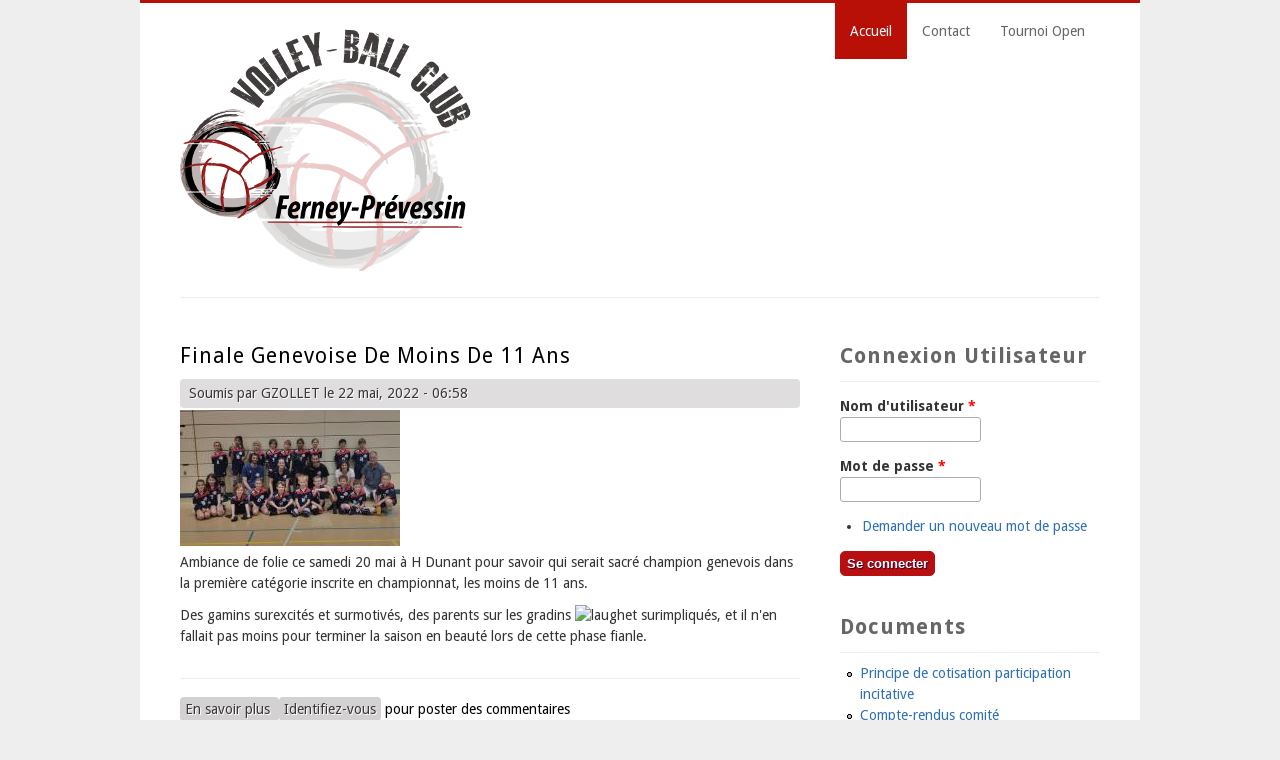

--- FILE ---
content_type: text/html; charset=utf-8
request_url: http://volleyprevessin.fr/node?page=8
body_size: 30231
content:
<!DOCTYPE html>
<html lang="fr" dir="ltr">
<head>
<meta charset="utf-8" />
<meta name="Generator" content="Drupal 7 (http://drupal.org)" />
<link rel="alternate" type="application/rss+xml" title="Volley-Ball Club Ferney-Prévessin RSS" href="http://volleyprevessin.fr/rss.xml" />
<link rel="shortcut icon" href="http://volleyprevessin.fr/sites/default/files/favicon.ico" type="image/vnd.microsoft.icon" />
<title>Volley-Ball Club Ferney-Prévessin | Le volley dans le pays de Gex</title>
<style type="text/css" media="all">
@import url("http://volleyprevessin.fr/modules/system/system.base.css?rs4ud3");
@import url("http://volleyprevessin.fr/modules/system/system.menus.css?rs4ud3");
@import url("http://volleyprevessin.fr/modules/system/system.messages.css?rs4ud3");
@import url("http://volleyprevessin.fr/modules/system/system.theme.css?rs4ud3");
</style>
<style type="text/css" media="all">
@import url("http://volleyprevessin.fr/sites/all/modules/availability_calendars/availability_calendar.base.css?rs4ud3");
@import url("http://volleyprevessin.fr/sites/default/files/availability_calendar/availability_calendar.css?rs4ud3");
@import url("http://volleyprevessin.fr/sites/all/modules/calendar/css/calendar_multiday.css?rs4ud3");
@import url("http://volleyprevessin.fr/modules/comment/comment.css?rs4ud3");
@import url("http://volleyprevessin.fr/sites/all/modules/date/date_repeat_field/date_repeat_field.css?rs4ud3");
@import url("http://volleyprevessin.fr/modules/field/theme/field.css?rs4ud3");
@import url("http://volleyprevessin.fr/modules/node/node.css?rs4ud3");
@import url("http://volleyprevessin.fr/modules/search/search.css?rs4ud3");
@import url("http://volleyprevessin.fr/modules/user/user.css?rs4ud3");
@import url("http://volleyprevessin.fr/sites/all/modules/workflow/workflow_admin_ui/workflow_admin_ui.css?rs4ud3");
@import url("http://volleyprevessin.fr/sites/all/modules/views/css/views.css?rs4ud3");
@import url("http://volleyprevessin.fr/sites/all/modules/ckeditor/css/ckeditor.css?rs4ud3");
</style>
<style type="text/css" media="all">
@import url("http://volleyprevessin.fr/sites/all/modules/ed_classified/theme/classified.css?rs4ud3");
@import url("http://volleyprevessin.fr/sites/all/modules/ctools/css/ctools.css?rs4ud3");
@import url("http://volleyprevessin.fr/sites/default/files/sl_sprites.css?rs4ud3");
@import url("http://volleyprevessin.fr/sites/all/modules/date/date_api/date.css?rs4ud3");
@import url("http://volleyprevessin.fr/sites/all/modules/social_media_links/social_media_links.css?rs4ud3");
</style>
<style type="text/css" media="all">
@import url("http://volleyprevessin.fr/sites/all/themes/business/style.css?rs4ud3");
@import url("http://volleyprevessin.fr/sites/all/themes/business/color/colors.css?rs4ud3");
</style>
<script type="text/javascript" src="http://volleyprevessin.fr/sites/all/modules/jquery_update/replace/jquery/1.12/jquery.min.js?v=1.12.4"></script>
<script type="text/javascript" src="http://volleyprevessin.fr/misc/jquery-extend-3.4.0.js?v=1.12.4"></script>
<script type="text/javascript" src="http://volleyprevessin.fr/misc/jquery-html-prefilter-3.5.0-backport.js?v=1.12.4"></script>
<script type="text/javascript" src="http://volleyprevessin.fr/misc/jquery.once.js?v=1.2"></script>
<script type="text/javascript" src="http://volleyprevessin.fr/misc/drupal.js?rs4ud3"></script>
<script type="text/javascript" src="http://volleyprevessin.fr/sites/all/modules/jquery_update/js/jquery_browser.js?v=0.0.1"></script>
<script type="text/javascript" src="http://volleyprevessin.fr/sites/default/files/languages/fr_MgLF6gDklVrNeighFp2_CvVCqW0HvDL3px7CpVoTaWI.js?rs4ud3"></script>
<script type="text/javascript" src="http://volleyprevessin.fr/sites/all/themes/business/js/sliding_effect.js?rs4ud3"></script>
<script type="text/javascript" src="http://volleyprevessin.fr/sites/all/themes/business/js/superfish.js?rs4ud3"></script>
<script type="text/javascript" src="http://volleyprevessin.fr/sites/all/themes/business/js/supersubs.js?rs4ud3"></script>
<script type="text/javascript" src="http://volleyprevessin.fr/sites/all/themes/business/js/sfmenu.js?rs4ud3"></script>
<script type="text/javascript">
<!--//--><![CDATA[//><!--
jQuery.extend(Drupal.settings, {"basePath":"\/","pathPrefix":"","setHasJsCookie":0,"ajaxPageState":{"theme":"business","theme_token":"WpPPC7BHhbDgd6iDk7nU9g1LZ0ZvNqZVW0xS0RDxc08","js":{"sites\/all\/modules\/jquery_update\/replace\/jquery\/1.12\/jquery.min.js":1,"misc\/jquery-extend-3.4.0.js":1,"misc\/jquery-html-prefilter-3.5.0-backport.js":1,"misc\/jquery.once.js":1,"misc\/drupal.js":1,"sites\/all\/modules\/jquery_update\/js\/jquery_browser.js":1,"public:\/\/languages\/fr_MgLF6gDklVrNeighFp2_CvVCqW0HvDL3px7CpVoTaWI.js":1,"sites\/all\/themes\/business\/js\/sliding_effect.js":1,"sites\/all\/themes\/business\/js\/superfish.js":1,"sites\/all\/themes\/business\/js\/supersubs.js":1,"sites\/all\/themes\/business\/js\/sfmenu.js":1},"css":{"modules\/system\/system.base.css":1,"modules\/system\/system.menus.css":1,"modules\/system\/system.messages.css":1,"modules\/system\/system.theme.css":1,"sites\/all\/modules\/availability_calendars\/availability_calendar.base.css":1,"public:\/\/availability_calendar\/availability_calendar.css":1,"sites\/all\/modules\/calendar\/css\/calendar_multiday.css":1,"modules\/comment\/comment.css":1,"sites\/all\/modules\/date\/date_repeat_field\/date_repeat_field.css":1,"modules\/field\/theme\/field.css":1,"modules\/node\/node.css":1,"modules\/search\/search.css":1,"modules\/user\/user.css":1,"sites\/all\/modules\/workflow\/workflow_admin_ui\/workflow_admin_ui.css":1,"sites\/all\/modules\/views\/css\/views.css":1,"sites\/all\/modules\/ckeditor\/css\/ckeditor.css":1,"sites\/all\/modules\/ed_classified\/theme\/classified.css":1,"sites\/all\/modules\/ctools\/css\/ctools.css":1,"sites\/default\/files\/sl_sprites.css":1,"sites\/all\/modules\/date\/date_api\/date.css":1,"sites\/all\/modules\/social_media_links\/social_media_links.css":1,"sites\/all\/themes\/business\/style.css":1,"sites\/all\/themes\/business\/color\/colors.css":1}},"urlIsAjaxTrusted":{"\/node?destination=node%3Fpage%3D8":true}});
//--><!]]>
</script>
<!--[if lt IE 9]><script src="/sites/all/themes/business/js/html5.js"></script><![endif]-->
</head>
<body class="html front not-logged-in one-sidebar sidebar-first page-node i18n-fr">
    
<div id="wrap">

  <header id="header" class="clearfix" role="banner">

    <div>
             <div id="logo">
        <a href="/" title="Accueil"><img src="http://volleyprevessin.fr/sites/default/files/logo_vbcfp_2015_300x248.png" alt="Accueil" /></a>
        </div>
            <hgroup id="sitename">
        <h2><a href="/" title="Accueil"></a></h2>
        <p></p><!--site slogan-->
      </hgroup>
    </div>
    <nav id="navigation" class="clearfix" role="navigation">
      <div id="main-menu">
        <ul class="menu"><li class="first leaf"><a href="/" class="active">Accueil</a></li>
<li class="leaf"><a href="/contact" title="">Contact</a></li>
<li class="last leaf"><a href="http://volleyprevessin.fr/sites/default/files/field/image/Tournoi%202022_Open.jpg" title="Tournoi 3 x 3 à Prévessin-Moën">Tournoi Open</a></li>
</ul>      </div>
    </nav><!-- end main-menu -->
  </header>
  
    
      


  
    
    
      <div id="main" class="clearfix">
      <section id="post-content" role="main">
                                                                <div class="region region-content">
  <div id="block-system-main" class="block block-system">

      
  <div class="content">
      <article id="node-6678" class="node node-article node-promoted node-teaser clearfix">
          <header>
	                  <h2 class="title" ><a href="/contenu/finale-genevoise-de-moins-de-11-ans">Finale genevoise de moins de 11 ans</a></h2>
              
              <span class="submitted">Soumis par <span class="username">GZOLLET</span> le 22 mai, 2022 - 06:58</span>
      
          </header>
  
  <div class="node node-article node-promoted node-teaser">
    <div class="field field-name-field-image field-type-image field-label-hidden"><div class="field-items"><div class="field-item even"><a href="/contenu/finale-genevoise-de-moins-de-11-ans"><img src="http://volleyprevessin.fr/sites/default/files/styles/medium/public/field/image/Ferney-Prevessin.jpeg?itok=mcaTNO-D" width="220" height="136" alt="La relève du club (en bleu et rouge)..." /></a></div></div></div><div class="field field-name-body field-type-text-with-summary field-label-hidden"><div class="field-items"><div class="field-item even"><p>Ambiance de folie ce samedi 20 mai à H Dunant pour savoir qui serait sacré champion genevois dans la première catégorie inscrite en championnat, les moins de 11 ans.</p>
<p>Des gamins surexcités et surmotivés, des parents sur les gradins <img alt="laugh" src="//cdn.ckeditor.com/4.4.3/full-all/plugins/smiley/images/teeth_smile.png" style="height:23px; width:23px" title="laugh" />et surimpliqués, et il n'en fallait pas moins pour terminer la saison en beauté lors de cette phase fianle.</p></div></div></div>  </div>

      <footer>
      <ul class="links inline"><li class="node-readmore first"><a href="/contenu/finale-genevoise-de-moins-de-11-ans" rel="tag" title="Finale genevoise de moins de 11 ans">En savoir plus <span class="element-invisible"> à propos de Finale genevoise de moins de 11 ans</span></a></li>
<li class="comment_forbidden last"><span><a href="/user/login?destination=node/6678%23comment-form">Identifiez-vous</a> pour poster des commentaires</span></li>
</ul>    </footer>
  
    </article> <!-- /.node -->
  <article id="node-6677" class="node node-article node-promoted node-teaser clearfix">
          <header>
	                  <h2 class="title" ><a href="/contenu/les-week-end-se-suivent-et-se-ressemblent">Les week end se suivent et se ressemblent !!!!</a></h2>
              
              <span class="submitted">Soumis par <span class="username">GZOLLET</span> le 1 mai, 2022 - 21:40</span>
      
          </header>
  
  <div class="node node-article node-promoted node-teaser">
    <div class="field field-name-body field-type-text-with-summary field-label-hidden"><div class="field-items"><div class="field-item even"><p>Ce jour, le club de Ferney-Prévessin entre parmi les grands, en remportant la finale des championnats suisses juniors dans la catégorie U16 garçons à Neuchâtel, une semaine après avoir remporté le titre de champion suisse U13 à Bellinzone.</p>
<blockquote><p> </p>
<p><u>1<sup>er</sup> mai 2022 au final four à Neuchâtel</u> : un début difficile au premier set compte tenu de l'enjeu de cette jeune équipe, et le match s'est rapidement équilibré avec chaque coup rendu par les deux équipes.</p></blockquote></div></div></div>  </div>

      <footer>
      <ul class="links inline"><li class="node-readmore first"><a href="/contenu/les-week-end-se-suivent-et-se-ressemblent" rel="tag" title="Les week end se suivent et se ressemblent !!!!">En savoir plus <span class="element-invisible"> à propos de Les week end se suivent et se ressemblent !!!!</span></a></li>
<li class="comment_forbidden last"><span><a href="/user/login?destination=node/6677%23comment-form">Identifiez-vous</a> pour poster des commentaires</span></li>
</ul>    </footer>
  
    </article> <!-- /.node -->
  <article id="node-6676" class="node node-article node-promoted node-teaser clearfix">
          <header>
	                  <h2 class="title" ><a href="/contenu/comp%C3%A9tition-de-tir-intraclub">Compétition de Tir intraclub !</a></h2>
              
              <span class="submitted">Soumis par <span class="username">GZOLLET</span> le 29 avril, 2022 - 08:55</span>
      
          </header>
  
  <div class="node node-article node-promoted node-teaser">
    <div class="field field-name-field-image field-type-image field-label-hidden"><div class="field-items"><div class="field-item even"><a href="/contenu/comp%C3%A9tition-de-tir-intraclub"><img src="http://volleyprevessin.fr/sites/default/files/styles/medium/public/field/image/Tir%20building%202022-1.jpg?itok=uuAgn8xI" width="220" height="165" alt="Les médaillés !" /></a></div></div></div><div class="field field-name-body field-type-text-with-summary field-label-hidden"><div class="field-items"><div class="field-item even"><p>Superbe soirée ce jeudi pour la confrontation entre les membres du comité et les entraîneurs au pistolet plomb,10 mètres.</p>
<p>Et pour ne fâcher personne dans cette belle ambiance, c'est Alberto, entraîneur et comité qui a remporté ce concours au scratch.</p>
<p>Chez les femmes, Trudi est devant avec une belle série de 10.</p>
<p>Bravo à tout le monde, merci à l'Arquebuse et son représentant Patrick Valentini qui nous a mis à disposition le stand et les armes.</p>
</div></div></div>  </div>

      <footer>
      <ul class="links inline"><li class="node-readmore first"><a href="/contenu/comp%C3%A9tition-de-tir-intraclub" rel="tag" title="Compétition de Tir intraclub !">En savoir plus <span class="element-invisible"> à propos de Compétition de Tir intraclub !</span></a></li>
<li class="comment_forbidden last"><span><a href="/user/login?destination=node/6676%23comment-form">Identifiez-vous</a> pour poster des commentaires</span></li>
</ul>    </footer>
  
    </article> <!-- /.node -->
  <article id="node-6675" class="node node-article node-promoted node-teaser clearfix">
          <header>
	                  <h2 class="title" ><a href="/contenu/nos-champions-suisses-u13-gar%C3%A7ons">Nos champions suisses U13 garçons </a></h2>
              
              <span class="submitted">Soumis par <span class="username">GZOLLET</span> le 25 avril, 2022 - 12:59</span>
      
          </header>
  
  <div class="node node-article node-promoted node-teaser">
    <div class="field field-name-field-image field-type-image field-label-hidden"><div class="field-items"><div class="field-item even"><a href="/contenu/nos-champions-suisses-u13-gar%C3%A7ons"><img src="http://volleyprevessin.fr/sites/default/files/styles/medium/public/field/image/U13g%20champions%20suisse.jpg?itok=wIQoZEqf" width="220" height="153" alt="" /></a></div></div></div><div class="field field-name-body field-type-text-with-summary field-label-hidden"><div class="field-items"><div class="field-item even"><p><img alt="Médaille d'or avec le numéro un. 3D illustration Photo Stock - Alamy" class="n3VNCb" src="https://c8.alamy.com/compfr/h3w551/medaille-d-or-avec-le-numero-un-3d-illustration-h3w551.jpg" style="height:457px; margin:0px; width:332px" /><img alt="smiley" src="//cdn.ckeditor.com/4.4.3/full-all/plugins/smiley/images/regular_smile.png" style="height:23px; width:23px" title="smiley" /></p>
</div></div></div>  </div>

      <footer>
      <ul class="links inline"><li class="node-readmore first"><a href="/contenu/nos-champions-suisses-u13-gar%C3%A7ons" rel="tag" title="Nos champions suisses U13 garçons ">En savoir plus <span class="element-invisible"> à propos de Nos champions suisses U13 garçons </span></a></li>
<li class="comment_forbidden last"><span><a href="/user/login?destination=node/6675%23comment-form">Identifiez-vous</a> pour poster des commentaires</span></li>
</ul>    </footer>
  
    </article> <!-- /.node -->
  <article id="node-6672" class="node node-article node-promoted node-teaser clearfix">
          <header>
	                  <h2 class="title" ><a href="/contenu/r%C3%A9union-des-entra%C3%AEneurs-le-10-mai-2022">Réunion des entraîneurs le 10 mai 2022</a></h2>
              
              <span class="submitted">Soumis par <span class="username">GZOLLET</span> le 22 avril, 2022 - 11:20</span>
      
          </header>
  
  <div class="node node-article node-promoted node-teaser">
    <div class="field field-name-body field-type-text-with-summary field-label-hidden"><div class="field-items"><div class="field-item even"><p>Rendez vous à 19h00 au Charly's pub de St Genis.</p>
</div></div></div>  </div>

      <footer>
      <ul class="links inline"><li class="node-readmore first"><a href="/contenu/r%C3%A9union-des-entra%C3%AEneurs-le-10-mai-2022" rel="tag" title="Réunion des entraîneurs le 10 mai 2022">En savoir plus <span class="element-invisible"> à propos de Réunion des entraîneurs le 10 mai 2022</span></a></li>
<li class="comment_forbidden last"><span><a href="/user/login?destination=node/6672%23comment-form">Identifiez-vous</a> pour poster des commentaires</span></li>
</ul>    </footer>
  
    </article> <!-- /.node -->
  <article id="node-6671" class="node node-article node-promoted node-teaser clearfix">
          <header>
	                  <h2 class="title" ><a href="/contenu/la-date-de-lag-%C3%A9t%C3%A9-fix%C3%A9e-au-22-juin-%C3%A0-1930-%C3%A0-st-simon">La date de l&#039;AG a été fixée au 22 juin à 1930 à St Simon</a></h2>
              
              <span class="submitted">Soumis par <span class="username">GZOLLET</span> le 21 avril, 2022 - 19:47</span>
      
          </header>
  
  <div class="node node-article node-promoted node-teaser">
    <div class="field field-name-body field-type-text-with-summary field-label-hidden"><div class="field-items"><div class="field-item even"><p>La date de l'AG a été fixée au 22 juin à 1930 à St Simon : <span style="font-size:14px"><strong>réservez cette date</strong></span>. Un courrier officiel sera envoyé en temps et en heure.</p>
</div></div></div>  </div>

      <footer>
      <ul class="links inline"><li class="node-readmore first"><a href="/contenu/la-date-de-lag-%C3%A9t%C3%A9-fix%C3%A9e-au-22-juin-%C3%A0-1930-%C3%A0-st-simon" rel="tag" title="La date de l&#039;AG a été fixée au 22 juin à 1930 à St Simon">En savoir plus <span class="element-invisible"> à propos de La date de l&#039;AG a été fixée au 22 juin à 1930 à St Simon</span></a></li>
<li class="comment_forbidden last"><span><a href="/user/login?destination=node/6671%23comment-form">Identifiez-vous</a> pour poster des commentaires</span></li>
</ul>    </footer>
  
    </article> <!-- /.node -->
  <article id="node-6668" class="node node-compte-rendu-r-union node-promoted node-teaser clearfix">
          <header>
	                  <h2 class="title" ><a href="/contenu/vbc-compte-rendu-r%C3%A9union-comit%C3%A9-du-7-avril-2022">VBC Compte Rendu Réunion Comité Du 7 Avril 2022</a></h2>
              
              <span class="submitted">Soumis par <span class="username">Trudi MAHRER</span> le 11 avril, 2022 - 21:55</span>
      
          </header>
  
  <div class="node node-compte-rendu-r-union node-promoted node-teaser">
    <div class="field field-name-field-date- field-type-datetime field-label-inline clearfix"><div class="field-label">Date :&nbsp;</div><div class="field-items"><div class="field-item even"><span  class="date-display-single">Lundi, 11 avril, 2022 - 22:00</span></div></div></div>  </div>

      <footer>
      <ul class="links inline"><li class="node-readmore first"><a href="/contenu/vbc-compte-rendu-r%C3%A9union-comit%C3%A9-du-7-avril-2022" rel="tag" title="VBC Compte Rendu Réunion Comité Du 7 Avril 2022">En savoir plus <span class="element-invisible"> à propos de VBC Compte Rendu Réunion Comité Du 7 Avril 2022</span></a></li>
<li class="comment_forbidden last"><span><a href="/user/login?destination=node/6668%23comment-form">Identifiez-vous</a> pour poster des commentaires</span></li>
</ul>    </footer>
  
    </article> <!-- /.node -->
  <article id="node-6667" class="node node-article node-promoted node-teaser clearfix">
          <header>
	                  <h2 class="title" ><a href="/contenu/un-stage-multisports-pour-p%C3%A2ques">Un stage multisports pour Pâques ????</a></h2>
              
              <span class="submitted">Soumis par <span class="username">GZOLLET</span> le 31 mars, 2022 - 20:03</span>
      
          </header>
  
  <div class="node node-article node-promoted node-teaser">
    <div class="field field-name-field-image field-type-image field-label-hidden"><div class="field-items"><div class="field-item even"><a href="/contenu/un-stage-multisports-pour-p%C3%A2ques"><img src="http://volleyprevessin.fr/sites/default/files/styles/medium/public/field/image/AFFICHE.png.jpg?itok=jyTb--DL" width="170" height="220" alt="" /></a></div></div></div><div class="field field-name-body field-type-text-with-summary field-label-hidden"><div class="field-items"><div class="field-item even"><p>Prendre contact directement !</p>
</div></div></div>  </div>

      <footer>
      <ul class="links inline"><li class="node-readmore first"><a href="/contenu/un-stage-multisports-pour-p%C3%A2ques" rel="tag" title="Un stage multisports pour Pâques ????">En savoir plus <span class="element-invisible"> à propos de Un stage multisports pour Pâques ????</span></a></li>
<li class="comment_forbidden last"><span><a href="/user/login?destination=node/6667%23comment-form">Identifiez-vous</a> pour poster des commentaires</span></li>
</ul>    </footer>
  
    </article> <!-- /.node -->
  <article id="node-6666" class="node node-article node-promoted node-teaser clearfix">
          <header>
	                  <h2 class="title" ><a href="/contenu/les-u13-gar%C3%A7ons-partent-pour-le-tessin">Les U13 garçons partent pour le Tessin !</a></h2>
              
              <span class="submitted">Soumis par <span class="username">GZOLLET</span> le 31 mars, 2022 - 19:59</span>
      
          </header>
  
  <div class="node node-article node-promoted node-teaser">
    <div class="field field-name-body field-type-text-with-summary field-label-hidden"><div class="field-items"><div class="field-item even"><p>Le club est bien fier d'envoyer ses représentants garçons à Belinzone au Tessin, pour défendre leurs chances de remporter la finale des championnats suisses de volleyball.</p>
<p>8 joueurs encadrés par 2 entraineurs, feront le voyage les 23 et 24 avril pour vivre une expérience unique pour eux, et ramener pleins de souvenirs.</p>
<p>Allez Ferney !!!!! U16, U13 on va gagner !!!!!</p>
<p> </p>
</div></div></div>  </div>

      <footer>
      <ul class="links inline"><li class="node-readmore first"><a href="/contenu/les-u13-gar%C3%A7ons-partent-pour-le-tessin" rel="tag" title="Les U13 garçons partent pour le Tessin !">En savoir plus <span class="element-invisible"> à propos de Les U13 garçons partent pour le Tessin !</span></a></li>
<li class="comment_forbidden last"><span><a href="/user/login?destination=node/6666%23comment-form">Identifiez-vous</a> pour poster des commentaires</span></li>
</ul>    </footer>
  
    </article> <!-- /.node -->
  <article id="node-6665" class="node node-article node-promoted node-teaser clearfix">
          <header>
	                  <h2 class="title" ><a href="/contenu/final-4-les-juniors-de-ferney-en-finale-%C3%A0-neuch">Final 4 : les juniors de Ferney en finale à Neuch </a></h2>
              
              <span class="submitted">Soumis par <span class="username">GZOLLET</span> le 16 mars, 2022 - 20:46</span>
      
          </header>
  
  <div class="node node-article node-promoted node-teaser">
    <div class="field field-name-body field-type-text-with-summary field-label-hidden"><div class="field-items"><div class="field-item even"><p>Week end faste pour le club qui qualifie, en son nom propre, les moins de 16 ans garçons, pour la finale à Neuch après avoir survoler le 2<sup>ém</sup> tour en battant les 3 autres équipes 2 sets à 0 à Bienne.</p>
<p>Faste aussi grace à l'équipe fille de Chenois des U15 entrainée par Franck et ou jouent 4 filles de Ferney. Elles ont également donniné les équipes concurentes à Lugano.</p>
<p>Bravo aussi à toutes les autres équipes genevoises qui sont qualifiées dans chacune des catégories.</p>
<p>Vive le volley.<br />
 </p>
</div></div></div>  </div>

      <footer>
      <ul class="links inline"><li class="node-readmore first"><a href="/contenu/final-4-les-juniors-de-ferney-en-finale-%C3%A0-neuch" rel="tag" title="Final 4 : les juniors de Ferney en finale à Neuch ">En savoir plus <span class="element-invisible"> à propos de Final 4 : les juniors de Ferney en finale à Neuch </span></a></li>
<li class="comment_forbidden last"><span><a href="/user/login?destination=node/6665%23comment-form">Identifiez-vous</a> pour poster des commentaires</span></li>
</ul>    </footer>
  
    </article> <!-- /.node -->
<h2 class="element-invisible">Pages</h2><div class="item-list"><ul class="pager"><li class="pager-first first"><a title="Aller à la première page" href="/node">« premier</a></li>
<li class="pager-previous"><a title="Aller à la page précédente" href="/node?page=7">‹ précédent</a></li>
<li class="pager-ellipsis">…</li>
<li class="pager-item"><a title="Aller à la page 5" href="/node?page=4">5</a></li>
<li class="pager-item"><a title="Aller à la page 6" href="/node?page=5">6</a></li>
<li class="pager-item"><a title="Aller à la page 7" href="/node?page=6">7</a></li>
<li class="pager-item"><a title="Aller à la page 8" href="/node?page=7">8</a></li>
<li class="pager-current">9</li>
<li class="pager-item"><a title="Aller à la page 10" href="/node?page=9">10</a></li>
<li class="pager-item"><a title="Aller à la page 11" href="/node?page=10">11</a></li>
<li class="pager-item"><a title="Aller à la page 12" href="/node?page=11">12</a></li>
<li class="pager-item"><a title="Aller à la page 13" href="/node?page=12">13</a></li>
<li class="pager-ellipsis">…</li>
<li class="pager-next"><a title="Aller à la page suivante" href="/node?page=9">suivant ›</a></li>
<li class="pager-last last"><a title="Aller à la dernière page" href="/node?page=29">dernier »</a></li>
</ul></div>  </div>
  
</div> <!-- /.block -->
</div>
 <!-- /.region -->
      </section> <!-- /#main -->

              <aside id="sidebar" role="complementary" class="sidebar clearfix">
         <div class="region region-sidebar-first">
  <div id="block-user-login" class="block block-user">

        <h2 >Connexion utilisateur</h2>
    
  <div class="content">
    <form action="/node?destination=node%3Fpage%3D8" method="post" id="user-login-form" accept-charset="UTF-8"><div><div class="form-item form-type-textfield form-item-name">
  <label for="edit-name">Nom d'utilisateur <span class="form-required" title="Ce champ est requis.">*</span></label>
 <input type="text" id="edit-name" name="name" value="" size="15" maxlength="60" class="form-text required" />
</div>
<div class="form-item form-type-password form-item-pass">
  <label for="edit-pass">Mot de passe <span class="form-required" title="Ce champ est requis.">*</span></label>
 <input type="password" id="edit-pass" name="pass" size="15" maxlength="128" class="form-text required" />
</div>
<div class="item-list"><ul><li class="first last"><a href="/user/password" title="Demander un nouveau mot de passe par courriel.">Demander un nouveau mot de passe</a></li>
</ul></div><input type="hidden" name="form_build_id" value="form-Yq_4kT5VvhKGKlzPyYBRpQj3DdZSeeXZ91W8iChe75k" />
<input type="hidden" name="form_id" value="user_login_block" />
<div class="form-actions form-wrapper" id="edit-actions"><input type="submit" id="edit-submit" name="op" value="Se connecter" class="form-submit" /></div></div></form>  </div>
  
</div> <!-- /.block -->
<div id="block-menu-menu-documents" class="block block-menu">

        <h2 >Documents</h2>
    
  <div class="content">
    <ul class="menu"><li class="first leaf"><a href="http://www.volleyprevessin.fr/sites/default/files/VBC-Cotisation-Participation-Incitative.pdf" title="">Principe de cotisation participation incitative</a></li>
<li class="leaf"><a href="http://www.volleyprevessin.fr/compte-rendus" title="">Compte-rendus comité</a></li>
<li class="leaf"><a href="http://www.volleyprevessin.fr/contenu/documents-importants" title="">Règlement, statuts, AG</a></li>
<li class="last leaf"><a href="http://www.volleyprevessin.fr/contenu/membres-du-comit%C3%A9" title="">Membres du comité</a></li>
</ul>  </div>
  
</div> <!-- /.block -->
<div id="block-block-1" class="block block-block">

        <h2 >Adresse postale</h2>
    
  <div class="content">
    <p>Volley-Ball Club Ferney-Prévessin<br />
500 route de St-Genis<br />
01280  PREVESSIN-MOENS</p>
  </div>
  
</div> <!-- /.block -->
<div id="block-social-media-links-social-media-links" class="block block-social-media-links">

        <h2 >Suivez-nous</h2>
    
  <div class="content">
    <ul class="social-media-links platforms inline horizontal"><li  class="facebook first"><a href="https://www.facebook.com/volleyball.ferneyprevessin" title="Facebook"><img src="http://volleyprevessin.fr/sites/all/modules/social_media_links/libraries/elegantthemes/PNG/facebook.png" alt="Facebook icône" /></a><br /><span><a href="https://www.facebook.com/volleyball.ferneyprevessin" title="Facebook">Facebook</a></span></li><li  class="email"><a href="http://www.eepurl.com/bzGd0z" title="Courriel"><img src="http://volleyprevessin.fr/sites/all/modules/social_media_links/libraries/elegantthemes/PNG/email.png" alt="Courriel icône" /></a><br /><span><a href="http://www.eepurl.com/bzGd0z" title="Courriel">Courriel</a></span></li><li  class="contact last"><a href="http://volleyprevessin.fr/contact" title="Contact"><img src="http://volleyprevessin.fr/sites/all/modules/social_media_links/libraries/elegantthemes/PNG/email.png" alt="Contact icône" /></a><br /><span><a href="http://volleyprevessin.fr/contact" title="Contact">Contact</a></span></li></ul>  </div>
  
</div> <!-- /.block -->
<div id="block-system-powered-by" class="block block-system">

      
  <div class="content">
    <span>Propulsé par <a href="https://www.drupal.org">Drupal</a></span>  </div>
  
</div> <!-- /.block -->
</div>
 <!-- /.region -->
        </aside>  <!-- /#sidebar-first -->
          </div>
    <div class="clear"></div>
    
    
  <!--END footer -->
    
    <div class="clear"></div>
  <div id="copyright">
          Copyright &copy; 2026.              <span class="credits">Conçu par  <a href="http://www.devsaran.com">Devsaran</a>.</span>
      </div>
  </div>
  </body>
</html>